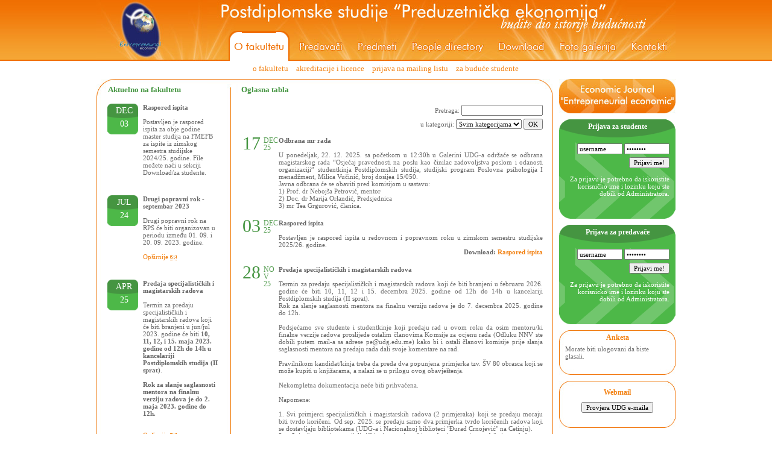

--- FILE ---
content_type: text/html; charset=UTF-8
request_url: https://www.udg.edu.me/psee/predmet.php?pid=91
body_size: -4
content:
<script language="javascript" type="text/javascript">alert('Morate biti ulogovani da biste pristupili sajtu predmeta.')</script>

--- FILE ---
content_type: text/html; charset=UTF-8
request_url: https://www.udg.edu.me/psee/
body_size: 8068
content:
<!DOCTYPE html PUBLIC "-//W3C//DTD XHTML 1.0 Transitional//EN" "http://www.w3.org/TR/xhtml1/DTD/xhtml1-transitional.dtd">
<html xmlns="http://www.w3.org/1999/xhtml">
<head>
<meta http-equiv="Content-Type" content="text/html; charset=utf-8" />
<title>UDG :: Postdiplomske studije "Preduzetnička ekonomija"</title><link rel="stylesheet" href="template.css?v=flash-eos" />
<script src="Scripts/swfobject_modified.js" type="text/javascript"></script>
<script src="ajax/func20.js" type="text/javascript"></script>
</head>
<script language="javascript" type="text/javascript">function whoami(){ return "O_FAKULTETU"; }</script>
<script language="javascript" type="text/javascript">function childname(){ return "HOME"; }</script>

<body>
	<div align="center">
        <div id="HEAD">
    <div class="head_image">
        <ul class="menu">
            <li id="m_ofakultetu" class="active">
                <a href="#"></a>
                <ul>
                    <li><a href="o_fakultetu.php">o fakultetu</a></li>
                    <li><a href="akreditacije.php">akreditacije i licence</a></li>
                    <li><a href="mailinglist.php">prijava na mailing listu</a></li>
                    <li><a href="?zbs=1">za buduće studente</a></li>
                </ul>
            </li>
            <li id="m_predavaci" class=""><a href="predavaci.php"></a></li>
            <li id="m_predmeti" class=""><a href="predmeti.php"></a></li>
            <li id="m_pdir" class=""><a href="peopledir.php"></a></li>
            <li id="m_dload" class=""><a href="download.php"></a></li>
            <li id="m_gallery" class=""><a href="foto_galerija.php"></a></li>
            <li id="m_contact" class=""><a href="kontakti.php"></a></li>
        </ul>
    </div>
</div>        <div id="BODY">
            <div id="MAIN">
                                <div id="OKVIR_TOP">
                	<div id="AKTUELNO_HEAD">Aktuelno na fakultetu</div>              	
                    <div id="OGLASNA_HEAD">Oglasna tabla</div>              	
                </div>
                <div id="MAIN_DIV">
                    <div id="AKTUELNO"><table width="190" style="color:#666666"><tr>
				<td width="55" valign="top">
					<div style="background:url(images/aktuelno_datum_back51x51.png) no-repeat; text-align:center; height:51px; font-size:14px; color: #FFF;"><div style="padding-top:4px">DEC</div><div style="padding-top:6px">03</div></div>
				</td>
				<td valign="top">
					<div style="font-size:11px"><strong>Raspored ispita</strong><br /><br />Postavljen je raspored ispita za obje godine master studija na FMEFB za ispite iz zimskog semestra studijske 2024/25. godine. File možete naći u sekciji Download/za studente.<br />&nbsp;</div>
				</td>
			</tr><tr><td>&nbsp;</td></tr><tr>
				<td width="55" valign="top">
					<div style="background:url(images/aktuelno_datum_back51x51.png) no-repeat; text-align:center; height:51px; font-size:14px; color: #FFF;"><div style="padding-top:4px">JUL</div><div style="padding-top:6px">24</div></div>
				</td>
				<td valign="top">
					<div style="font-size:11px"><strong>Drugi popravni rok - septembar 2023</strong><br /><br />Drugi popravni rok na RPS će biti organizovan u periodu između 01. 09. i 20. 09. 2023. godine.<div align="left"><br /><a class="hyper" href="aktuelno.php?aId=139">Opširnije <img src="images/ops.jpg" align="absbottom" border="0" /></a></div>&nbsp;</div>
				</td>
			</tr><tr><td>&nbsp;</td></tr><tr>
				<td width="55" valign="top">
					<div style="background:url(images/aktuelno_datum_back51x51.png) no-repeat; text-align:center; height:51px; font-size:14px; color: #FFF;"><div style="padding-top:4px">APR</div><div style="padding-top:6px">25</div></div>
				</td>
				<td valign="top">
					<div style="font-size:11px"><strong>Predaja specijalističkih i magistarskih radova</strong><br /><br />Termin za predaju specijalističkih i magistarskih radova koji će biti branjeni u jun/jul 2023. godine će biti <b>10, 11, 12, i 15. maja 2023. godine od 12h do 14h u kancelariji Postdiplomskih studija (II sprat)</b>.<br />
<b><br />
Rok za slanje saglasnosti mentora na finalnu verziju radova je do 2. maja 2023. godine do 12h.</b><br />
<br />
<div align="left"><br /><a class="hyper" href="aktuelno.php?aId=138">Opširnije <img src="images/ops.jpg" align="absbottom" border="0" /></a></div>&nbsp;</div>
				</td>
			</tr></table><form method="get" action="aktuelno.php" style="text-align:right; border-top:1px solid #f3831f; margin-top:10px; padding-top:10px; margin-right:10px;">
    Arhiva: <select name="Month">
        <optgroup label="2024"><option value="2024-01">januar</option><option value="2024-02">februar</option><option value="2024-03">mart</option><option value="2024-04">april</option><option value="2024-05">maj</option><option value="2024-06">jun</option><option value="2024-07">jul</option><option value="2024-08">avgust</option><option value="2024-09">septembar</option><option value="2024-10">oktobar</option><option value="2024-11">novembar</option><option value="2024-12">decembar</option></optgroup><optgroup label="2023"><option value="2023-01">januar</option><option value="2023-02">februar</option><option value="2023-03">mart</option><option value="2023-04">april</option><option value="2023-05">maj</option><option value="2023-06">jun</option><option value="2023-07">jul</option><option value="2023-08">avgust</option><option value="2023-09">septembar</option><option value="2023-10">oktobar</option><option value="2023-11">novembar</option><option value="2023-12">decembar</option></optgroup><optgroup label="2022"><option value="2022-01">januar</option><option value="2022-02">februar</option><option value="2022-03">mart</option><option value="2022-04">april</option><option value="2022-05">maj</option><option value="2022-06">jun</option><option value="2022-07">jul</option><option value="2022-08">avgust</option><option value="2022-09">septembar</option><option value="2022-10">oktobar</option><option value="2022-11">novembar</option><option value="2022-12">decembar</option></optgroup><optgroup label="2021"><option value="2021-01">januar</option><option value="2021-02">februar</option><option value="2021-03">mart</option><option value="2021-04">april</option><option value="2021-05">maj</option><option value="2021-06">jun</option><option value="2021-07">jul</option><option value="2021-08">avgust</option><option value="2021-09">septembar</option><option value="2021-10">oktobar</option><option value="2021-11">novembar</option><option value="2021-12">decembar</option></optgroup><optgroup label="2020"><option value="2020-01">januar</option><option value="2020-02">februar</option><option value="2020-03">mart</option><option value="2020-04">april</option><option value="2020-05">maj</option><option value="2020-06">jun</option><option value="2020-07">jul</option><option value="2020-08">avgust</option><option value="2020-09">septembar</option><option value="2020-10">oktobar</option><option value="2020-11">novembar</option><option value="2020-12">decembar</option></optgroup><optgroup label="2019"><option value="2019-01">januar</option><option value="2019-02">februar</option><option value="2019-03">mart</option><option value="2019-04">april</option><option value="2019-05">maj</option><option value="2019-06">jun</option><option value="2019-07">jul</option><option value="2019-08">avgust</option><option value="2019-09">septembar</option><option value="2019-10">oktobar</option><option value="2019-11">novembar</option><option value="2019-12">decembar</option></optgroup><optgroup label="2018"><option value="2018-01">januar</option><option value="2018-02">februar</option><option value="2018-03">mart</option><option value="2018-04">april</option><option value="2018-05">maj</option><option value="2018-06">jun</option><option value="2018-07">jul</option><option value="2018-08">avgust</option><option value="2018-09">septembar</option><option value="2018-10">oktobar</option><option value="2018-11">novembar</option><option value="2018-12">decembar</option></optgroup><optgroup label="2017"><option value="2017-01">januar</option><option value="2017-02">februar</option><option value="2017-03">mart</option><option value="2017-04">april</option><option value="2017-05">maj</option><option value="2017-06">jun</option><option value="2017-07">jul</option><option value="2017-08">avgust</option><option value="2017-09">septembar</option><option value="2017-10">oktobar</option><option value="2017-11">novembar</option><option value="2017-12">decembar</option></optgroup><optgroup label="2016"><option value="2016-01">januar</option><option value="2016-02">februar</option><option value="2016-03">mart</option><option value="2016-04">april</option><option value="2016-05">maj</option><option value="2016-06">jun</option><option value="2016-07">jul</option><option value="2016-08">avgust</option><option value="2016-09">septembar</option><option value="2016-10">oktobar</option><option value="2016-11">novembar</option><option value="2016-12">decembar</option></optgroup><optgroup label="2015"><option value="2015-01">januar</option><option value="2015-02">februar</option><option value="2015-03">mart</option><option value="2015-04">april</option><option value="2015-05">maj</option><option value="2015-06">jun</option><option value="2015-07">jul</option><option value="2015-08">avgust</option><option value="2015-09">septembar</option><option value="2015-10">oktobar</option><option value="2015-11">novembar</option><option value="2015-12">decembar</option></optgroup><optgroup label="2014"><option value="2014-01">januar</option><option value="2014-02">februar</option><option value="2014-03">mart</option><option value="2014-04">april</option><option value="2014-05">maj</option><option value="2014-06">jun</option><option value="2014-07">jul</option><option value="2014-08">avgust</option><option value="2014-09">septembar</option><option value="2014-10">oktobar</option><option value="2014-11">novembar</option><option value="2014-12">decembar</option></optgroup><optgroup label="2013"><option value="2013-01">januar</option><option value="2013-02">februar</option><option value="2013-03">mart</option><option value="2013-04">april</option><option value="2013-05">maj</option><option value="2013-06">jun</option><option value="2013-07">jul</option><option value="2013-08">avgust</option><option value="2013-09">septembar</option><option value="2013-10">oktobar</option><option value="2013-11">novembar</option><option value="2013-12">decembar</option></optgroup><optgroup label="2012"><option value="2012-01">januar</option><option value="2012-02">februar</option><option value="2012-03">mart</option><option value="2012-04">april</option><option value="2012-05">maj</option><option value="2012-06">jun</option><option value="2012-07">jul</option><option value="2012-08">avgust</option><option value="2012-09">septembar</option><option value="2012-10">oktobar</option><option value="2012-11">novembar</option><option value="2012-12">decembar</option></optgroup><optgroup label="2011"><option value="2011-01">januar</option><option value="2011-02">februar</option><option value="2011-03">mart</option><option value="2011-04">april</option><option value="2011-05">maj</option><option value="2011-06">jun</option><option value="2011-07">jul</option><option value="2011-08">avgust</option><option value="2011-09">septembar</option><option value="2011-10">oktobar</option><option value="2011-11">novembar</option><option value="2011-12">decembar</option></optgroup><optgroup label="2010"><option value="2010-01">januar</option><option value="2010-02">februar</option><option value="2010-03">mart</option><option value="2010-04">april</option><option value="2010-05">maj</option><option value="2010-06">jun</option><option value="2010-07">jul</option><option value="2010-08">avgust</option><option value="2010-09">septembar</option><option value="2010-10">oktobar</option><option value="2010-11">novembar</option><option value="2010-12">decembar</option></optgroup>    </select>
    <input type="submit" value="OK">
</form>
</div>
                    <div id="OGLASNA">
						<div align="right">
			<form method="get">
				Pretraga: <input type="text" name="criteria">
				<div style="padding-top:5px;">u kategoriji: <select id="kategorija" name="kategorija"><option value="" selected="selected">Svim kategorijama</option><option value="Obaveštenja">Obaveštenja</option></select>&nbsp;<input type="submit" name="search" value="OK"></div>
			</form>
		</div><br /><table width="100%" border="0" cellpadding="0" cellspacing="0"><tr>
				<td class="ZELENA" width="35" align="left" valign="top" style="font-size:30px; padding-left:2px;  line-height:22px;">17</td>
				<td class="ZELENA" width="25" align="left" valign="top" style="font-size:12px; color:#559d51; line-height:12px;">DEC<br />25</td>
				
				<td valign="top"><strong>Odbrana mr rada</strong><br /><br /><div style="text-align:justify">U ponedeljak, 22. 12. 2025. sa početkom u 12:30h u Galerini UDG-a održaće se odbrana magistarskog rada “Osjećaj pravednosti na poslu kao činilac zadovoljstva poslom i odanosti organizaciji” studentkinja Postdiplomskih studija, studijski program Poslovna psihologija I menadžment, Milica Vučinić, broj dosijea 15/050.<br />
Javna odbrana će se obaviti pred komisijom u sastavu:<br />
1) Prof. dr Nebojša Petrović, mentor<br />
2) Doc. dr Marija Orlandić, Predsjednica<br />
3) mr Tea Grgurović, članica.<br />
</div></td>
			</tr><tr><td style="padding-top:5px">&nbsp;</td></tr><tr>
				<td class="ZELENA" width="35" align="left" valign="top" style="font-size:30px; padding-left:2px;  line-height:22px;">03</td>
				<td class="ZELENA" width="25" align="left" valign="top" style="font-size:12px; color:#559d51; line-height:12px;">DEC<br />25</td>
				
				<td valign="top"><strong>Raspored ispita</strong><br /><br /><div style="text-align:justify">Postavljen je raspored ispita u redovnom i popravnom roku u zimskom semestru studijske 2025/26. godine.</div><div align="right"><b>Download: <a target="_blank" href="files/download/1764777915_5333.doc" class="hyper">Raspored ispita</a></b></div></td>
			</tr><tr><td style="padding-top:5px">&nbsp;</td></tr><tr>
				<td class="ZELENA" width="35" align="left" valign="top" style="font-size:30px; padding-left:2px;  line-height:22px;">28</td>
				<td class="ZELENA" width="25" align="left" valign="top" style="font-size:12px; color:#559d51; line-height:12px;">NOV<br />25</td>
				
				<td valign="top"><strong>Predaja specijalističkih i magistarskih radova</strong><br /><br /><div style="text-align:justify">Termin za predaju specijalističkih i magistarskih radova koji će biti branjeni u februaru 2026. godine će biti 10, 11, 12 i 15. decembra 2025. godine od 12h do 14h u kancelariji Postdiplomskih studija (II sprat).<br />
Rok za slanje saglasnosti mentora na finalnu verziju radova je do 7. decembra 2025. godine do 12h.<br />
<br />
Podsjećamo sve studente i studentkinje koji predaju rad u ovom roku da osim mentoru/ki finalne verzije radova proslijede ostalim članovima Komsije za ocjenu rada (Odluku NNV ste dobili putem mail-a sa adrese pe@udg.edu.me) kako bi i ostali članovi komisije prije slanja saglasnosti mentora na predaju rada dali svoje komentare na rad.<br />
<br />
Pravilnikom kandidat/kinja treba da preda dva popunjena primjerka tzv. ŠV 80 obrasca koji se može kupiti u knjižarama, a nalazi se u prilogu ovog obavještenja.<br />
<br />
Nekompletna dokumentacija neće biti prihvaćena.<br />
<br />
Napomene:<br />
<br />
1. Svi primjerci specijalističkih i magistarskih radova (2 primjeraka) koji se predaju moraju biti tvrdo koričeni. Od sep. 2025. se predaju samo dva primjerka tvrdo koričenih radova koji se dostavljaju bibliotekama (UDG-a i Nacionalnoj biblioteci "Đurađ Crnojević" na Cetinju).<br />
2. Svi štampani specijalistički i magistarski radovi moraju sadržati podatke o specijalizantu/magistarantu (treća stranica rada) shodno Pravilniku o predaji specjalističkih i magistarskih radova po kome je prijavljen i pisan rad. Odluku NNV fakulteta o članovima Komisije studenti su dobili putem mail-a pe@udg.edu.me.<br />
3. Svi kandidati koji predaju rad, osim mentorima imaju obavezu slanja svojih radova u toku pisanja na odobrenje i sugestije ostalim članovima Komisije za ocjenu rada koju su dobili putem mail-a pe@udg.edu.me.<br />
<br />
.</div><div align="right"><b>Download: <a target="_blank" href="files/download/1764337796_6134.doc" class="hyper">ŠV obrazac</a></b></div></td>
			</tr><tr><td style="padding-top:5px">&nbsp;</td></tr><tr>
				<td class="ZELENA" width="35" align="left" valign="top" style="font-size:30px; padding-left:2px;  line-height:22px;">27</td>
				<td class="ZELENA" width="25" align="left" valign="top" style="font-size:12px; color:#559d51; line-height:12px;">OKT<br />25</td>
				
				<td valign="top"><strong>Raspored nastave na postdiplomskim studijama </strong><br /><br /><div style="text-align:justify">Postavljen je raspored nastave na RPS studijama u zimskom semestru studijske 2025/26. godine.</div><div align="right"><b>Download: <a target="_blank" href="files/download/1761569124_9378.docx" class="hyper">Raspored nastave</a></b></div></td>
			</tr><tr><td style="padding-top:5px">&nbsp;</td></tr><tr>
				<td class="ZELENA" width="35" align="left" valign="top" style="font-size:30px; padding-left:2px;  line-height:22px;">12</td>
				<td class="ZELENA" width="25" align="left" valign="top" style="font-size:12px; color:#559d51; line-height:12px;">SEP<br />25</td>
				
				<td valign="top"><strong>Produžen je konkurs za upis Renesansnih postidiplomskih studija (RPS)</strong><br /><br /><div style="text-align:justify">Objavljen je konkurs za upis na Renesansne postdiplomske studije studijske 2025/26. Sadržaj konkursa i prijavni formular možete naći u prilogu ovog obavještenja. Popunjen prijavni formular šaljete na adresu pe@udg.edu.me najkasnije do <b>10. oktobra 2025. godine.</b> <br />
Razgovor sa potencijalnim kandidatima i kandidatkinjma će biti održan u<b> ponedeljak, 13. oktobra 2025. godine sa početkom u 17:00h u A2.</b><br />
Predaja dokumenata i potpisivanje ugovora, ali sve informacije će biti objavljene na sajtu nakon razgovora sa Rukovodiocem RPS studija, prof. dr Veselinom Vukotićem.<br />
</div><div align="right"><b>Download: <a target="_blank" href="files/download/1757675668_2606.doc" class="hyper">Prijavni formular</a></b></div><div align="right"><b><a target="_blank" href="files/download/1757675668_9240.pdf" class="hyper">Konkurs 2025/26</a></b></div></td>
			</tr></table><div style="border-top:1px solid #f3831f; margin-top:10px; padding-top:10px"><table width="100%" cellpadding="0" cellspacing="0" border="0">
					<tr><td width="150" valign="top" class="ZELENA" style="font-size:13px"><strong>Arhiva obavještenja</strong></td>
					<td style="padding-top:2px"><div>12.09.2025. Produžen je konkurs za upis Renesansnih postidiplomskih studija (RPS)&nbsp;&nbsp;<a class="hyper" href="./?oId=923">Opširnije <img src="images/ops.jpg" align="absbottom" border="0" /></a></div><div>23.07.2025. Drugi popravni rok - septembar 2025.&nbsp;&nbsp;<a class="hyper" href="./?oId=922">Opširnije <img src="images/ops.jpg" align="absbottom" border="0" /></a></div><div>22.04.2025. Predaja specijalističkih i magistarskih radova - MAJ 2025&nbsp;&nbsp;<a class="hyper" href="./?oId=921">Opširnije <img src="images/ops.jpg" align="absbottom" border="0" /></a></div><div>24.03.2025. Raspored ispita&nbsp;&nbsp;<a class="hyper" href="./?oId=920">Opširnije <img src="images/ops.jpg" align="absbottom" border="0" /></a></div><div>17.03.2025. Raspored nastave na postdiplomskim studijama &nbsp;&nbsp;<a class="hyper" href="./?oId=919">Opširnije <img src="images/ops.jpg" align="absbottom" border="0" /></a></div><div>1.02.2025. Program javnih odbrana - februar 2025&nbsp;&nbsp;<a class="hyper" href="./?oId=918">Opširnije <img src="images/ops.jpg" align="absbottom" border="0" /></a></div></td></tr></table><br /><div align="right">
			<form method="get">
					Prikaži obavještenja iz:
					<select name="ArchMonth"><optgroup label="2025"><option value="2025-01" >januar</option><option value="2025-02" >februar</option><option value="2025-03" >mart</option><option value="2025-04" >april</option><option value="2025-05" >maj</option><option value="2025-06" >jun</option><option value="2025-07" >jul</option><option value="2025-08" >avgust</option><option value="2025-09" >septembar</option><option value="2025-10" >oktobar</option><option value="2025-11" >novembar</option><option value="2025-12" >decembar</option></optgroup><optgroup label="2024"><option value="2024-01" >januar</option><option value="2024-02" >februar</option><option value="2024-03" >mart</option><option value="2024-04" >april</option><option value="2024-05" >maj</option><option value="2024-06" >jun</option><option value="2024-07" >jul</option><option value="2024-08" >avgust</option><option value="2024-09" >septembar</option><option value="2024-10" >oktobar</option><option value="2024-11" >novembar</option><option value="2024-12" >decembar</option></optgroup><optgroup label="2023"><option value="2023-01" >januar</option><option value="2023-02" >februar</option><option value="2023-03" >mart</option><option value="2023-04" >april</option><option value="2023-05" >maj</option><option value="2023-06" >jun</option><option value="2023-07" >jul</option><option value="2023-08" >avgust</option><option value="2023-09" >septembar</option><option value="2023-10" >oktobar</option><option value="2023-11" >novembar</option><option value="2023-12" >decembar</option></optgroup><optgroup label="2022"><option value="2022-01" >januar</option><option value="2022-02" >februar</option><option value="2022-03" >mart</option><option value="2022-04" >april</option><option value="2022-05" >maj</option><option value="2022-06" >jun</option><option value="2022-07" >jul</option><option value="2022-08" >avgust</option><option value="2022-09" >septembar</option><option value="2022-10" >oktobar</option><option value="2022-11" >novembar</option><option value="2022-12" >decembar</option></optgroup><optgroup label="2021"><option value="2021-01" >januar</option><option value="2021-02" >februar</option><option value="2021-03" >mart</option><option value="2021-04" >april</option><option value="2021-05" >maj</option><option value="2021-06" >jun</option><option value="2021-07" >jul</option><option value="2021-08" >avgust</option><option value="2021-09" >septembar</option><option value="2021-10" >oktobar</option><option value="2021-11" >novembar</option><option value="2021-12" >decembar</option></optgroup><optgroup label="2020"><option value="2020-01" >januar</option><option value="2020-02" >februar</option><option value="2020-03" >mart</option><option value="2020-04" >april</option><option value="2020-05" >maj</option><option value="2020-06" >jun</option><option value="2020-07" >jul</option><option value="2020-08" >avgust</option><option value="2020-09" >septembar</option><option value="2020-10" >oktobar</option><option value="2020-11" >novembar</option><option value="2020-12" >decembar</option></optgroup><optgroup label="2019"><option value="2019-01" >januar</option><option value="2019-02" >februar</option><option value="2019-03" >mart</option><option value="2019-04" >april</option><option value="2019-05" >maj</option><option value="2019-06" >jun</option><option value="2019-07" >jul</option><option value="2019-08" >avgust</option><option value="2019-09" >septembar</option><option value="2019-10" >oktobar</option><option value="2019-11" >novembar</option><option value="2019-12" >decembar</option></optgroup><optgroup label="2018"><option value="2018-01" >januar</option><option value="2018-02" >februar</option><option value="2018-03" >mart</option><option value="2018-04" >april</option><option value="2018-05" >maj</option><option value="2018-06" >jun</option><option value="2018-07" >jul</option><option value="2018-08" >avgust</option><option value="2018-09" >septembar</option><option value="2018-10" >oktobar</option><option value="2018-11" >novembar</option><option value="2018-12" >decembar</option></optgroup><optgroup label="2017"><option value="2017-01" >januar</option><option value="2017-02" >februar</option><option value="2017-03" >mart</option><option value="2017-04" >april</option><option value="2017-05" >maj</option><option value="2017-06" >jun</option><option value="2017-07" >jul</option><option value="2017-08" >avgust</option><option value="2017-09" >septembar</option><option value="2017-10" >oktobar</option><option value="2017-11" >novembar</option><option value="2017-12" >decembar</option></optgroup><optgroup label="2016"><option value="2016-01" >januar</option><option value="2016-02" >februar</option><option value="2016-03" >mart</option><option value="2016-04" >april</option><option value="2016-05" >maj</option><option value="2016-06" >jun</option><option value="2016-07" >jul</option><option value="2016-08" >avgust</option><option value="2016-09" >septembar</option><option value="2016-10" >oktobar</option><option value="2016-11" >novembar</option><option value="2016-12" >decembar</option></optgroup><optgroup label="2015"><option value="2015-01" >januar</option><option value="2015-02" >februar</option><option value="2015-03" >mart</option><option value="2015-04" >april</option><option value="2015-05" >maj</option><option value="2015-06" >jun</option><option value="2015-07" >jul</option><option value="2015-08" >avgust</option><option value="2015-09" >septembar</option><option value="2015-10" >oktobar</option><option value="2015-11" >novembar</option><option value="2015-12" >decembar</option></optgroup><optgroup label="2014"><option value="2014-01" >januar</option><option value="2014-02" >februar</option><option value="2014-03" >mart</option><option value="2014-04" >april</option><option value="2014-05" >maj</option><option value="2014-06" >jun</option><option value="2014-07" >jul</option><option value="2014-08" >avgust</option><option value="2014-09" >septembar</option><option value="2014-10" >oktobar</option><option value="2014-11" >novembar</option><option value="2014-12" >decembar</option></optgroup><optgroup label="2013"><option value="2013-01" >januar</option><option value="2013-02" >februar</option><option value="2013-03" >mart</option><option value="2013-04" >april</option><option value="2013-05" >maj</option><option value="2013-06" >jun</option><option value="2013-07" >jul</option><option value="2013-08" >avgust</option><option value="2013-09" >septembar</option><option value="2013-10" >oktobar</option><option value="2013-11" >novembar</option><option value="2013-12" >decembar</option></optgroup><optgroup label="2012"><option value="2012-01" >januar</option><option value="2012-02" >februar</option><option value="2012-03" >mart</option><option value="2012-04" >april</option><option value="2012-05" >maj</option><option value="2012-06" >jun</option><option value="2012-07" >jul</option><option value="2012-08" >avgust</option><option value="2012-09" >septembar</option><option value="2012-10" >oktobar</option><option value="2012-11" >novembar</option><option value="2012-12" >decembar</option></optgroup><optgroup label="2011"><option value="2011-01" >januar</option><option value="2011-02" >februar</option><option value="2011-03" >mart</option><option value="2011-04" >april</option><option value="2011-05" >maj</option><option value="2011-06" >jun</option><option value="2011-07" >jul</option><option value="2011-08" >avgust</option><option value="2011-09" >septembar</option><option value="2011-10" >oktobar</option><option value="2011-11" >novembar</option><option value="2011-12" >decembar</option></optgroup><optgroup label="2010"><option value="2010-01" >januar</option><option value="2010-02" >februar</option><option value="2010-03" >mart</option><option value="2010-04" >april</option><option value="2010-05" >maj</option><option value="2010-06" >jun</option><option value="2010-07" >jul</option><option value="2010-08" >avgust</option><option value="2010-09" >septembar</option><option value="2010-10" >oktobar</option><option value="2010-11" >novembar</option><option value="2010-12" >decembar</option></optgroup></select>
					<input type="submit" value="OK" />
				</form>
			</div></div>
                        
                        
                    </div>
					<div style="clear:both">&nbsp;</div>
                </div>
                
                <div><img src="images/okvir_bottom[757x33].jpg" /></div>
            </div>
       		<script type="text/javascript">
function MM_swapImgRestore() { //v3.0
  var i,x,a=document.MM_sr; for(i=0;a&&i<a.length&&(x=a[i])&&x.oSrc;i++) x.src=x.oSrc;
}
function MM_preloadImages() { //v3.0
  var d=document; if(d.images){ if(!d.MM_p) d.MM_p=new Array();
    var i,j=d.MM_p.length,a=MM_preloadImages.arguments; for(i=0; i<a.length; i++)
    if (a[i].indexOf("#")!=0){ d.MM_p[j]=new Image; d.MM_p[j++].src=a[i];}}
}

function MM_findObj(n, d) { //v4.01
  var p,i,x;  if(!d) d=document; if((p=n.indexOf("?"))>0&&parent.frames.length) {
    d=parent.frames[n.substring(p+1)].document; n=n.substring(0,p);}
  if(!(x=d[n])&&d.all) x=d.all[n]; for (i=0;!x&&i<d.forms.length;i++) x=d.forms[i][n];
  for(i=0;!x&&d.layers&&i<d.layers.length;i++) x=MM_findObj(n,d.layers[i].document);
  if(!x && d.getElementById) x=d.getElementById(n); return x;
}

function MM_swapImage() { //v3.0
  var i,j=0,x,a=MM_swapImage.arguments; document.MM_sr=new Array; for(i=0;i<(a.length-2);i+=3)
   if ((x=MM_findObj(a[i]))!=null){document.MM_sr[j++]=x; if(!x.oSrc) x.oSrc=x.src; x.src=a[i+2];}
}
</script>
<div id="SIDEBAR">
<div style="margin-bottom:10px;">
	<a href="http://www.udg.edu.me/post/download.php?folder=RW50cmVwcmVuZXVyaWFsIEVjb25vbXkgKElTU04gMjUzNi01NTg0KQ" onmouseout="MM_swapImgRestore()" onmouseover="MM_swapImage('Image1','','images/journal_rollover.jpg',1)"><img src="images/journal_rollout.jpg" alt="Economic Journal " name="Image1" border="0" id="Image1"enterpreneurial="enterpreneurial" economic="economic"></a>
    </div>
<script type="text/javascript">
	function swapBkgr( id, class ){
		document.getElementById( id ).className = class
	}
</script>
<style type="text/css">
	.servis_out{
		background:url(images/servisi_back_rollout.png) no-repeat right top;
		height:31px;
		padding-top:7px;
		padding-right:15px
	}
	.servis_over{
		background:url(images/servisi_back_rollover.png) no-repeat right top;
		height:31px;
		padding-top:7px;
		padding-right:15px
	}
</style>
<div style="color:#FFFFFF; text-align:right">
		<div id="SIDEBOX">
                    <div id="TITLE">Prijava za studente</div>
                    <div id="BODY" style="text-align:right">
                        <form method="post">
                            <input type="text" name="usr" size="10" value="username" onfocus="if ( this.value == 'username' ) this.value = ''" onblur="if ( this.value == '' ) this.value = 'username'" />
                            <input type="password" name="pwd" size="10" value="password" onfocus="if ( this.value == 'password' ) this.value = ''" onblur="if ( this.value == '' ) this.value = 'password'" /><br />
                            <input type="submit" name="studLoginImg" style="margin-top:5px" value="Prijavi me!" />
                            <input type="hidden" name="studLogin" value="go">
                        </form><br />
                        Za prijavu je potrebno da iskoristite korisničko ime i lozinku koju ste dobili od Administratora.
                    </div>
                </div></div><div id="SIDEBOX" >

				<div id="TITLE">Prijava za predavače</div>

				<div id="BODY"><div style="color:#FFF; text-align:right">
	<form method="post">
					<input type="text" name="usr" size="10" value="username" onfocus="if ( this.value == 'username' ) this.value = ''" onblur="if ( this.value == '' ) this.value = 'username'" />
					<input type="password" name="pwd" size="10" value="password" onfocus="if ( this.value == 'password' ) this.value = ''" onblur="if ( this.value == '' ) this.value = 'password'" /><br />
					<input type="submit" name="predLoginImg" style="margin-top:5px" value="Prijavi me!" />
					<input type="hidden" name="predLogin" value="go">
				</form><br />
				<div align="right">Za prijavu je potrebno da iskoristite korisnicko ime i lozinku koju ste dobili od Administratora.</div></div></div>

			</div>
    <div id="SIDEBOX3">

				<div id="TITLE">Anketa</div>

				<div id="BODY"><script type="text/javascript">
	function glasaj(){
		var frm = document.anketa;
		var QString = "id_ank=" + frm.id_ank.value + "&";
		var i = 0;
		var choosen = false;
		while ( o = frm.odgovor[i] ){
			if ( o.checked ){
				QString += "id_odg=" + o.value;
				choosen = true;
				break;
			}
			i++;
		}
		
		if ( !choosen ) alert( 'Morate odabrati odgovor.' );
		else{
			document.getElementById( 'POLL_RESULT' ).innerHTML = "<strong>Molimo Vas sačekajte. Obrada glasanja u toku...<br /><br /></strong>";
			document.getElementById( 'POLL' ).style.display = "none";
			sendRequest( 'ajax/vote.php', QString, poll );
		}
		
	}
</script>
<div id="POLL_RESULT"></div>
<div id="POLL">
    Morate biti ulogovani da biste glasali.</div>

</div>

				<div id="FOOT">&nbsp;</div>

			</div><div id="SIDEBOX3" style="margin-bottom:0px">

				<div id="TITLE"><div id="TITLE_FIX">Webmail</div></div>

				<div id="BODY" style="text-align:center; font-weight:bold; font-size:12px; color:#f28112;"><input type="button" onclick="window.location = 'https://webmail.udg.edu.me/owa'" value="Provjera UDG e-maila" style="margin-top:10px;"></div>

				<div id="FOOT">&nbsp;</div>

			</div>	<div style="padding-top:10px; margin-top:10px; border: 1px solid #d2d2d2"><a title="Master Academic Studies 'STATISTICS'" href="https://fmefb.udg.edu.me/emos"><img src="images/emos_post.jpg" border="0" /></a></div>
	<div style="padding-top:10px; margin-top:10px; border: 1px solid #d2d2d2"><a title="Informacioni Menadžment U Zdravstvu" href="https://fmefb.udg.edu.me/imz"><img src="images/logo_imz.png" border="0" /></a></div>
	<div style="padding-top:10px"><a href="http://www.aceu-edu.org/"><img src="images/member-of-aceu-.jpg" border="0" /></a></div>
</div>        </div>
        <div style="clear:both">&nbsp;</div>
<div id="FOOTER">
    <div id="BACK">
        <br /><br />Copyright &copy; 2009, UDG, Podgorica. All rights reserved.<br />
        Created by <a class="hyper2" href="mailto:perovic.m@t-com.me">Exploring</a> & <a class="hyper2" target="_blank" href="http://www.download.cg.yu">Download Zone</a>
	</div>
</div>    </div>
</body>
</html>

--- FILE ---
content_type: text/css
request_url: https://www.udg.edu.me/psee/template.css?v=flash-eos
body_size: 2149
content:
@charset "utf-8";
/* CSS Document */

body{
	font:11px tahoma;
	margin:0px;
	color:#666666;
}
input, select, textarea{
	font:11px tahoma;
}
form{
	margin:0px;
}
a{
	text-decoration:none;
}
a.hyper:link, a.hyper:visited{
	color:#f28112
}
a.hyper:hover, a.hyper:active{
	color:#459541
}
a.hyper2:link, a.hyper2:visited{
	color:#FFF;
}
a.hyper2:hover, a.hyper2:active{
	color:#333;
}
a.hyper3:link, a.hyper3:visited{
	color:#459541
}
a.hyper3:hover, a.hyper3:active{
	color:#f28112
}
.OKMsg{
	padding:2px 30px 3px 30px;
	background:#459541;
	text-align:center;
	color:#FFFFFF;
	font-weight:bold;
	margin-bottom:10px;
}
.ERRMsg{
	padding:2px 30px 3px 30px;
	background:#990000;
	text-align:center;
	color:#FFFFFF;
	font-weight:bold;
	margin-bottom:10px;
}
.ZELENA{
	color:#459541;
}
.NARANDZASTA{
	color:#f28112; /* f16f01 */
}
.BORDURA{
	border:1px solid #cccccc;
}
.TABLE_CELL_L{
	border:1px solid #CCCCCC;
	border-bottom:none;
	border-right:none;
}
.TABLE_CELL_R{
	border:1px solid #CCCCCC;
	border-bottom:none;
	border-left:none;
}
.TABLE_CELL_LR{
	border:1px solid #CCCCCC;
	border-bottom:none;
}
.TABLE_CELL_ROOF{
	border-top:2px solid #f16f01;
}

.PD_Pro_Text{
	padding:3px 5px 3px 5px;
}
.PD_Pro_Label{
	padding:10px 5px 10px 5px;
}

.callout {
	float:left;
	width:190px;
	font:12px tahoma;
	margin-bottom:5px;
}
.callout h3 {
	padding-top:3px;
	width:15px;
	float:left;
	margin:0px;

	font:12px tahoma;
}
.callout * {
	width:160px;
	float:left;
	font:12px tahoma;
	margin:0px;
	font-weight:bold;
}
.callout * * {
	width:auto;
	float:none;
	font:12px tahoma;
	margin:0px;
		font-weight:bold;
}
.GRAYBOX{
	background:#e6e6e6;
	padding:3px;
	padding-top:2px;
	padding-bottom:4px;
	color:#459541;
}

#TABLE_CELL .MIDROW_L{
	border-bottom:1px solid #CCC;
	border-left:1px solid #f5f5f5;
	border-right:none;
	text-transform:uppercase;
	font-size:10px;
}
#TABLE_CELL .MIDROW_R{
	border-bottom:1px solid #CCC;
	border-left:1px solid #f5f5f5;
	border-right:1px solid #f5f5f5;
}
#TABLE_CELL .MIDROW_LR{
	border-bottom:1px solid #CCC;
	border-left:1px solid #f5f5f5;
	border-right:1px solid #f5f5f5;
}
.WARNING_MSG{
	font-weight:bold;
	color:#df1a23;
}

#OKVIR_TOP{
	background:url(images/okvir_top%5B757x33%5D.jpg);
	height:23px;
	padding-top:10px;
	font-weight:bold;
}
#HEAD{
	background:url(images/h_background_autostrech1x101.jpg) repeat-x center 0px;
}
#MAIN{
	width:757px;
	float:left
}
#SIDEBAR{
	width:193px;
	float:right;
}
#BODY{
	width:960px;
	text-align:left;
}
#MAIN_DIV{
	clear:both;
	background:url(images/okvir_middle757x1.jpg) repeat-y;
}
#AKTUELNO{
	width:200px;
	float:left;
	padding:5px 10px 0px 15px;
}
#OGLASNA{
	width:500px;
	padding:10px 10px 0px 15px;
	margin-left:225px;
	color:#666666;
}
#AKTUELNO,#OGLASNA{
	-ms-word-break: break-all;
    word-break: break-all;
    word-break: break-word;
    -webkit-hyphens: auto;
    -moz-hyphens: auto;
    hyphens: auto;
}
#AKTUELNO_HEAD{
	width:200px;
	float:left;
	font-size:13px;
	color:#459541;
	padding-left:19px;
}
#OGLASNA_HEAD{
	width:500px;
	margin-left:225px;
	padding:0px 10px 0px 15px;
	font-size:13px;
	color:#459541;
}
#SIDEBOX{
	background:url(images/login_background%5B193x165%5D.png) no-repeat;
	height:165px;
	margin-bottom:10px;
	width:193px;
}
#SIDEBOX2{
	background:url(images/servisi_okvir_zeleni[193x165].jpg) no-repeat;
	height:165px;
	margin-bottom:10px;
	width:193px;
}
#SIDEBOX3{
	width:193px;
	margin-bottom:10px;
	color:#666;
}
#SIDEBOX_LOGIN{
	width:193px;
	margin-bottom:10px;
	color:#666;
}
#SIDEBOX_LOGIN #TITLE{
	background:url(images/login_top_back%5B193x40%5D.jpg);
	height:25px;
	font-size:12px;
	text-align:center;
	padding-top:5px;
	width:193px;
	font-weight:bold;
	color:#FFF;
}
#SIDEBOX_LOGIN #BODY{
	background:url(images/login_middle_back%5B193x1%5D.jpg) repeat-y;
	font-size:11px;
	text-align:center;
	padding-top:5px;
	padding-right:10px;
	width:183px;
	font-weight:bold;
	color:#FFF;
}
#SIDEBOX_LOGIN #FOOT{
	background:url(images/login_bottom_back%5B193x127%5D.jpg);
	height:122px;
	font-size:11px;
	text-align:right;
	padding-top:5px;
	padding-right:10px;
	width:183px;
	color:#FFF;
}
#SIDEBOX3 #TITLE{
	background:url(images/anketa_back_top%5B193x25%5D.jpg);
	height:20px;
	font-size:12px;
	text-align:center;
	padding-top:5px;
	width:193px;
	font-weight:bold;
	color:#f28112;
}
#SIDEBOX3 #TITLE #TITLE_FIX{
	padding-top:7px;
	width:193px;
	font-weight:bold;
	color:#f28112;
}
#SIDEBOX3 #BODY{
	background:url(images/anketa_back_middle%5B193x1%5D.jpg);
	width:173px;
	padding:0px 10px 0px 10px;

}
#SIDEBOX3 #FOOT{
	background:url(images/anketa_back_bottom%5B193x25%5D.jpg);
	height:25px;
	width:193px;
}
#SIDEBOX #TITLE, #SIDEBOX2 #TITLE{
	color:#FFF;
	font-size:12px;
	text-align:center;
	padding-top:5px;
	width:193px;
	font-weight:bold;
}
#SIDEBOX #BODY{
	padding:20px 10px 0px 10px;
	width:173px;
	color:#FFF;
}
#SIDEBOX2 #BODY{
	padding:20px 10px 0px 10px;
	width:173px;
	color:#666;
}

#FOOTER{
	background:url(images/f_background_autostrech1x59.jpg) repeat-x;
	height:59px;
	clear:both;
	color:#FFF;
	text-align:center;
}
#FOOTER #BACK{
	background:url(images/footer_background960x59.jpg) no-repeat center 0px;
}
#CONTENT{
	font-size:11px;
	text-align:justify;
}
#PREDAVAC_ROW{
	margin-bottom:2px;
	padding:3px;
}

.head_image {
    width: 960px;
    height: 101px;
    margin-bottom: 30px;
    background-image: url('images/head/head.jpg');
    background-repeat: no-repeat;
    position: relative;
}

.head_image .menu {
    position: absolute;
    top: 51px;
    left: 219px;
    right: 0;
    padding: 0;
    margin: 0;
    text-align: left;
}

.head_image .menu > li {
	position: absolute;
    display: inline-block;
    width: 100px;
    height: 50px;
    padding: 0;
    margin: 0;
    opacity: 1;
}

.head_image .menu > li > a{
    width: 100%;
    height: 100%;
    display: block;
}

.head_image .menu > li#m_ofakultetu {
    width: 101px;
}

#m_ofakultetu ul{
    display: none;
}

.head_image .menu > li#m_ofakultetu:active,
.head_image .menu > li#m_ofakultetu:hover,
.head_image .menu > li#m_ofakultetu.active{
    background: url('images/head/bitmap21.png') no-repeat;
}

.head_image .menu > li#m_ofakultetu:active ul,
.head_image .menu > li#m_ofakultetu:hover ul,
.head_image .menu > li#m_ofakultetu.active ul{
    display: block;
}

.head_image .menu > li#m_predavaci {
    width: 90px;
    margin-left: 108px;
}

.head_image .menu > li#m_predavaci:active,
.head_image .menu > li#m_predavaci:hover,
.head_image .menu > li#m_predavaci.active{
    background: url('images/head/bitmap18.png') no-repeat;
}

.head_image .menu > li#m_predmeti {
    width: 82px;
    left: 205px;
}

.head_image .menu > li#m_predmeti:active,
.head_image .menu > li#m_predmeti:hover,
.head_image .menu > li#m_predmeti.active{
    background: url('images/head/bitmap15.png') no-repeat;
}

.head_image .menu > li#m_pdir {
    width: 130px;
    left: 298px;
}

.head_image .menu > li#m_pdir:active,
.head_image .menu > li#m_pdir:hover,
.head_image .menu > li#m_pdir.active{
    background: url('images/head/bitmap12.png') no-repeat;
}

.head_image .menu > li#m_dload {
    width: 97px;
    left: 437px;
}

.head_image .menu > li#m_dload:active,
.head_image .menu > li#m_dload:hover,
.head_image .menu > li#m_dload.active{
    background: url('images/head/bitmap3.png') no-repeat;
}

.head_image .menu > li#m_gallery {
    width: 112px;
    left: 539px;
}

.head_image .menu > li#m_gallery:active,
.head_image .menu > li#m_gallery:hover,
.head_image .menu > li#m_gallery.active{
    background: url('images/head/bitmap6.png') no-repeat;
}

.head_image .menu > li#m_contact {
    width: 80px;
    left: 657px
}

.head_image .menu > li#m_contact:active,
.head_image .menu > li#m_contact:hover,
.head_image .menu > li#m_contact.active {
    background: url('images/head/bitmap9.png') no-repeat;
}

#m_ofakultetu ul{
	position: absolute;
	left: 0;
	bottom: -28px;
	right: 0;
	height: 30px;
	line-height: 30px;
	width: 650px;
}
#m_ofakultetu ul li {
	display: inline-block;
	margin-right: 10px;
}

#m_ofakultetu ul li a,
#m_ofakultetu ul li a:visited,
#m_ofakultetu ul li a:hover,
#m_ofakultetu ul li a:visited{
	color:#f28112;
    font-size: 13px;
}


--- FILE ---
content_type: application/javascript
request_url: https://www.udg.edu.me/psee/ajax/func20.js
body_size: 900
content:
// JavaScript Document
var ajax = new Array(0);

function setupAjax(){
	var t = false;
	try {
		t = new XMLHttpRequest();
	} catch (trymicrosoft) {
		try {
			t = new ActiveXObject("Msxml2.XMLHTTP");
		} catch (othermicrosoft) {
			try {
				t = new ActiveXObject("Microsoft.XMLHTTP");
			} catch (failed) {
				t = false;
			}
		}
	}
	if (!t) alert("Error initializing XMLHttpRequest!");
	else return t;
}

function sendRequest(url, params, resultHandler){
	nextIndex = ajax.length;
	ajax[ nextIndex ] = setupAjax();
	if ( ajax[ nextIndex ] ){
		ajax[ nextIndex ].index = nextIndex;
		ajax[ nextIndex ].resultHandler = resultHandler;
		ajax[ nextIndex ].open("POST",url,true);
		ajax[ nextIndex ].setRequestHeader('Content-Type','application/x-www-form-urlencoded');
		ajax[ nextIndex ].send(params); 
		ajax[ nextIndex ].onreadystatechange = function(){
			if (this.readyState == 4) {
				if ( this.status == 200 ) {	
					var result = this.responseText;
					var resultHandler = this.resultHandler;
					ajax.splice( this.index, 1 );
					resultHandler( result );
				}else{
					alert("Error!");
				}
			}
		}
		
	}
}

function prijavaStatus( data ){
	var frags = data.split( "|" );
	alert( frags[ 1 ] );
	if ( frags[ 0 ] == "0" ){
		window.document.location.href = "./prijave.php";
	}else{
		document.getElementById( 'PrijavaLoader' ).style.display = "none";
		document.getElementById( 'PrijavaContainer' ).style.display = "block";
	}
	
}

function idPredZavNaziv( data ){
	var frags = data.split( "|" );
	if ( frags[ 0 ] == "0" ){
		alert( "Nemate polozen ispit: " + frags[ 1 ] );
	}else{
		alert( "Greska je nastala pri zahtjevu!" );
	}
	
}

function mailing( data ){
	var e = data.split('|');

	if ( e.length > 1 ){
		if ( e[ 0 ] == "1" ) document.getElementById('frm').style.display='block';
		document.getElementById('SUBSCRIPTION').innerHTML = "<b>" + e[ 1 ] + "<br /><br /></b>";
		alert(  e[ 1 ] );
	}
}

function poll( data ){
	document.getElementById('POLL_RESULT').innerHTML = "<b>" + data + "</b>";
	document.getElementById('POLL').innerHTML = "";
}

function galerija( data ){
	document.getElementById('GALERIJA_DIV').innerHTML = data;
}
function download( data ){
	document.getElementById('DOWNLOAD_DIV').innerHTML = data;
}
function deleteWP( data ){
	var frags = data.split( "|" );
	alert( frags[ 1 ] );
	if ( frags[ 0 ] == "0" ){		window.document.location.href = "./prijave.php";	}else if ( frags[ 0 ] == "999" ){		window.location.reload();	}else{		document.getElementById( 'PrijavaLoader' ).style.display = "none";		document.getElementById( 'PrijavaContainer' ).style.display = "block";	}
}



